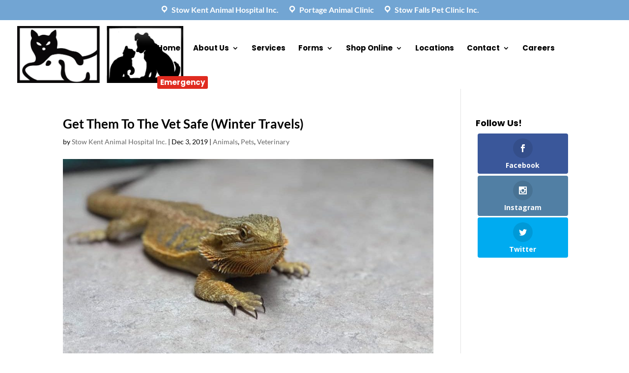

--- FILE ---
content_type: text/plain
request_url: https://www.google-analytics.com/j/collect?v=1&_v=j102&a=366559540&t=pageview&_s=1&dl=https%3A%2F%2Fwetreatpets.com%2Fget-them-to-the-vet-safe-winter-travels%2F&ul=en-us%40posix&dt=Get%20Them%20To%20The%20Vet%20Safe%20(Winter%20Travels)%20-%20Stow%20Kent%20Animal%20Hospital%20Inc.&sr=1280x720&vp=1280x720&_u=YEBAAAABAAAAAC~&jid=1529177790&gjid=379754801&cid=369399826.1769289781&tid=UA-157143443-1&_gid=429055725.1769289781&_r=1&_slc=1&gtm=45He61m0n81NQCHWDRv830494234za200zd830494234&gcd=13l3l3l3l1l1&dma=0&tag_exp=103116026~103200004~104527907~104528500~104684208~104684211~105391252~115616985~115938465~115938469~116682875~116988316~117041588~117099528&z=1749151115
body_size: -451
content:
2,cG-7XE1Y19S4E